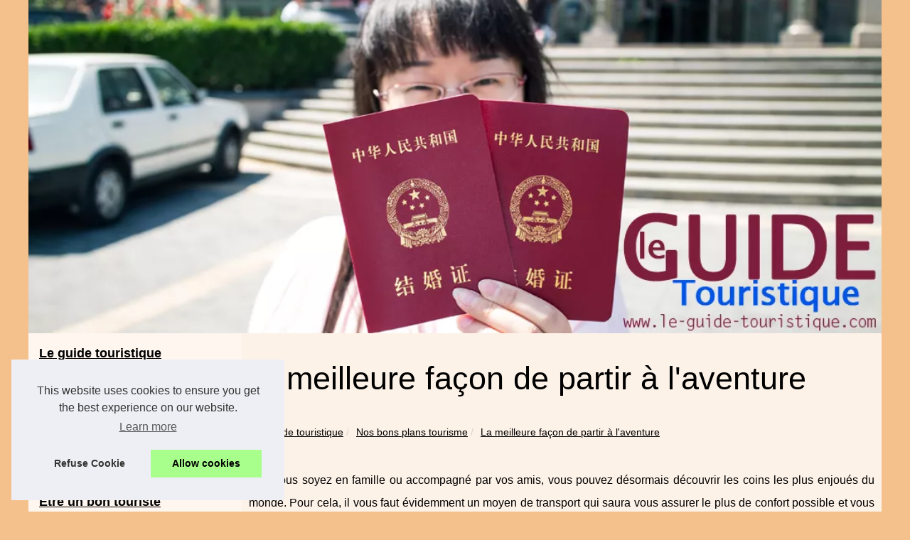

--- FILE ---
content_type: text/html; charset=UTF-8
request_url: http://www.le-guide-touristique.com/nos-bons-plans-tourisme/la-meilleure-facon-de-partir-a-l-aventure.html
body_size: 13926
content:
<!DOCTYPE html>
<html lang="fr">
	<head>
<meta charset="UTF-8">
	<meta name="viewport" content="width=device-width, initial-scale=1">
	<title>La meilleure façon de partir à l'aventure</title>
	<link rel="icon" href="/favicon.ico" sizes="any">
	<meta name="description" content="Que vous soyez en famille ou accompagné par vos amis, vous pouvez désormais découvrir les coins les plus enjoués du monde....">
	<link rel="canonical" href="http://www.le-guide-touristique.com/nos-bons-plans-tourisme/la-meilleure-facon-de-partir-a-l-aventure.html">
	<meta name="generator" content="Joomla! - Open Source Content Management" />
	<!--[if lt IE 9]><script src="/media/jui/js/html5.js?78da212ad84fa5fe1ce955b45323acc7"></script><![endif]-->
	<link rel="alternate" type="application/rss+xml" title="RSS Feed le-guide-touristique.com" href="http://www.le-guide-touristique.com/rss.xml">
	<style>
	/* Joomla Homepage 2022 */
	html, body, div, span, object, iframe,h1, h2, h3, h4, h5, h6, p, blockquote, pre, a, cite, code, em, img, strong, sub, sup, i, center, ol, ul, li, fieldset, form, label, legend, table, caption, tbody, tfoot, thead, tr, th, td, article, aside, canvas, details, embed, figure, figcaption, footer, header, hgroup, main, menu, nav, output, ruby, section, summary, time, mark, audio, video{margin: 0;padding: 0;border: 0;font-size: 100%;font: inherit;vertical-align: baseline;}
	body, article, aside, details, figure, footer, header, main, nav, section, time, paginate, blockquote {display: block; box-sizing: border-box;}
	body {margin:0px;display:flex;flex-direction:column;justify-content:center;line-height: 1; text-align:center;background:rgba(244,192,139,1);font-family: Verdana, sans-serif;color: rgba(0,0,0,1);}
	body:hover{background:rgba(244,192,139,1);}
	ol, ul {list-style: none;}
	blockquote, q {quotes: none;}
	blockquote:before, blockquote:after, q:before, q:after{content: '';content: none;}
	table {border-collapse: collapse;border-spacing: 0;}
	header, main, footer {display:block;margin:auto;width:100vw;}
	header img, header picture {display:block;margin:auto;width:1200px;max-width:100vw;height:auto;}
	a {color: rgba(0,0,0,1);}
	a:hover {color: rgba(32,33,32,1);text-decoration:none;}
	header {order:1;}
	main {order:2; display: flex;flex-direction:column;flex-wrap:wrap;justify-content:center;align-items: stretch;width:100vw;background:rgba(255,255,255,0.8);}
	main:hover {background:rgba(255,255,255,0.9);}
	aside {display:block;width:100%;height:auto;margin:10px auto;text-align:center;}
	main > section {width:95vw;}
	main > section > h1 {display:block;font-size:1.5em;padding:20px 10px;}
	main > section > nav > ol {font-size:0.9em;display:flex;flex-direction:column;flex-wrap:wrap;}
	main > section > nav > ol > li:first-child:before {content:"⌂";margin-right:5px;}
	main > section > nav > ol > li {display:inline-block;padding:5px;}
	main > section > nav > ol > li > a:hover {text-decoration:underline;}
	main > section > article {margin:10px auto;padding:10px;line-height:2em;text-align:justify;background:rgba(255,255,255,0);}
	main > section > article:hover {background:rgba(255,255,255,0);}
	main > section > article P {display:block;width:100%;margin:20px 0px;}
	main > section > article h2 {margin:10px 0px;font-weight:bold;font-size:1.2em;}
	main > section > article h3 {margin:10px 20px;font-weight:bold;font-size:1em;}
	main > section > article img {display:block;max-width:90%;margin:auto;}
	main > section > article a {text-decoration:underline;}
	main > section > article ul, main > section > article ol { list-style-type: disc; padding-left: 20px;}
	main > section > article ol {list-style-type: decimal; padding-left: 20px;}
	main > section > article em, main > section > article i {font-style: italic;}
	main > section > article strong, main > section > article b {font-weight: bold;}
	main > section > article u {text-decoration: underline;}
	main > section > article table {width: 100%;border-collapse: collapse;margin: 20px 0;box-shadow: 0 0 10px rgba(0, 0, 0, 0.1);}
	main > section > article table th, main > section > article table td {border: 1px solid;padding: 10px;text-align: left;}
	main > section > article table th {font-weight: bold;text-align: center;}
	main > section > article table tr:nth-child(even) {filter: brightness(0.97);}
	main > section > time {margin:5px 10px 10px 10px;font-style:italic;text-align:right;}
	main > section > paginate > ul {width:100%;font-size:0.9em;line-height:1.3em;display:flex;flex-direction:row;justify-content:space-between;}
	main > section > paginate > ul > li {max-width:40%;}
	main > section > paginate > ul > li:first-child a:before {display:block;margin:0 0 5px 0;content:"⇦";}
	main > section > paginate > ul > li:last-child a:before {display:block;margin:0 0 5px 0;content:"⇨";}
	main > section > paginate > ul > li > a {display:block;margin:auto;padding:15px;border:1px dashed rgba(255,255,255,0);}
	main > section > section > article {text-align:justify;margin:20px 10px;padding:20px 0px;line-height:1.8em;border-top:1px solid rgba(102,102,102,0.9);}
	main > section > section > article:first-child {border:0px;}
	main > section > section > article > h1 {text-align:left;font-weight:bold;margin-bottom:10px;font-size:1.2em;}
	main > section > section > article > h1:hover {margin-left:10px;}
	main > section > section > article > div {display:flex;flex-direction:row;justify-content:space-between;align-items:flex-start;}
	main > section > section > article > div, main > section > section > article > div > a, main > section > section > article > div > blockquote {display:block;}
	main > section > section > article > div > a > img {display:block;max-width:100%;margin:auto;height:auto;}
	main > section > section > article > div > blockquote > a {text-decoration:underline;}
	main > section > section > article > div > blockquote > a:hover {text-decoration:none;}
	main > section > section > h2 {font-weight:bold;margin:15px 0px;}
	main > section > section > ul {margin:30px 0px;}
	main > section > section > ul > li {display:block;font-size:0.9em;padding:5px 10px;margin:10px 0px;display:flex;flex-direction:row;justify-content:space-between;}
	main > section > section > ul > li > time {font-style:italic;width:120px;}
	main > section > section > ul > li > a {text-align:left;width:630px;}
	main > section > section > ul > li > a:hover {text-decoration:underline;}
	main > section > section > ul > li > hits {text-align:right;font-style:italic;width:120px;}
	main > nav {display:flex;flex-direction:column;width:100%;background:rgba(255,255,255,0.3);}
	main > nav:hover {background:rgba(255,255,255,0.3);}
	main > nav > div {display:block;margin:10px;}
	main > nav > div > a > h2 {display:block;margin:auto;font-size:1.1em;margin:0px 5px 0px 5px;padding:10px 0px;font-weight:bold;}
	main > nav > div > ol {margin-bottom:10px;padding:0px;}
	main > nav > div > ol > li {display:block;text-align:left;padding:5px;margin:0px 5px;}
	main > nav > div > ol > li > a {display:block;font-size:0.9em;padding:5px;margin:5px 20px 5px 0px;}
	footer {order:3;width:95vw;padding:10px 0px;font-size:0.8em;line-height:1.7em;}
	main > nav > div > ol {background:rgba(255,255,255,0);}
	main > nav > div > ol:hover {background:rgba(255,255,255,0.3);}
	body > footer {background:rgba(255,255,255,0.8);}
	body > footer:hover {background:rgba(255,255,255,0.9);}
	@media(min-width: 1200px){
		* {-moz-transition: all .3s ease-out;-o-transition: all .3s ease-out;transition: all .3s ease-out;}
		header, main, footer {max-width:1200px;}
		main {display:flex;flex-direction:row;}
		main > section {width:900px;max-width:90vw;}
		main > section > h1 {font-size:2.8em;line-height:1.5em;text-align:left;margin:30px 0px;padding:0px;}
		main > section > nav > ol {flex-direction:row;}
		main > section > nav > ol > li::after {content:" / ";color:rgba(200,200,200,0.7);}
		main > section > nav > ol > li:last-child:after {content:"";}
		main > section > article h2 {font-size:1.4em;}
		main > section > article h3 {font-size:1.1em;}
		main > section > section > article > div {position:relative;display:flex;flex-direction:row;flex-wrap: nowrap;align-items: flex-start;}
		main > section > section > article > div > a > img {margin-top:5px;}
		main > section > section > article:nth-child(even) > div {flex-direction:row-reverse;}
		main > section > section > article:nth-child(odd) > div > a {margin-right:20px;}
		main > section > section > article:nth-child(even) > div > a {margin-left:20px;}
		main > section > section > article > div > blockquote {min-width:50%;max-width:100%;}
		main > section > section > article > div > a {min-width:30%;margin:5px;}
		main > section > section > article > div > a > img {display:block;height:auto;}
		main > section > paginate > ul > li > a:hover {border:1px solid rgba(102,102,102,0.9);}
		main > nav {width:300px;max-width:90vw;}
		main > nav > div > a > h2 {text-align:left;}
		main > nav > div > ol > li > a:hover {margin:5px 0px 5px 20px;}
		footer {text-align:left;}
		footer a:hover {text-decoration:underline;}
	}
	@media(min-width: 1200px){ main > nav{order:1;} main > section{order:2;}}
</style>
	</head>
	<body class="site com_empty view-default layout-default task-display itemid-122 fluid">
<main>
<!-- Begin Content -->
<section>

	<h1 class="page-title">La meilleure façon de partir à l'aventure</h1>
	<nav>
	<ol>
		<li><a href="http://www.le-guide-touristique.com" title="Le guide touristique">Le guide touristique</a></li>
		<li><a href="http://www.le-guide-touristique.com/nos-bons-plans-tourisme/" title="Nos bons plans tourisme">Nos bons plans tourisme</a></li>
		<li><a href="http://www.le-guide-touristique.com/nos-bons-plans-tourisme/la-meilleure-facon-de-partir-a-l-aventure.html" title="La meilleure façon de partir à l'aventure">La meilleure façon de partir à l'aventure</a></li>
	</ol>
	</nav>
	<article lang="fr">
		<p dir="ltr">Que vous soyez en famille ou accompagn&eacute; par vos amis, vous pouvez d&eacute;sormais d&eacute;couvrir les coins les plus enjou&eacute;s du monde. Pour cela, il vous faut &eacute;videmment un moyen de transport qui saura vous assurer le plus de confort possible et vous mener tr&egrave;s loin. Les aventures en camping car connaissent de plus en plus d&rsquo;adeptes &agrave; travers le monde entier car renfermant de nombreux avantages. Si vous vous posez encore des question, c&rsquo;est peut &ecirc;tre le moment ou jamais de partir &agrave; l&rsquo;aventure &agrave; bords d&rsquo;un camping car.</p>
		
		<h2 dir="ltr">Id&eacute;al pour les baroudeurs</h2>
		
		<p dir="ltr">Le camping car se veut d&rsquo;&ecirc;tre un moyen de transport qui vous donnera une grande libert&eacute; pour aller &agrave; la rencontre des lieux les plus &eacute;nigmatique du pays. Vous ne serez gu&egrave;re entraver par des planification &agrave; l&rsquo;avance, &agrave; chercher un h&ocirc;tel, un restaurant, entre autres. En plus partir &agrave; l&rsquo;aventure avec un camping car vous couterait moins cher que si vous utilisiez d&rsquo;autres moyens. Optez pour la <a href="https://www.bonjourcaravaning.fr/offre-location/">location camping car</a> et goutez au plaisir du voyage.</p>
		
		<h2 dir="ltr">Le camping, une solution qui s&#39;adapte &agrave; tout le monde</h2>
		
		<p dir="ltr">Opter pour un camping car regorge de nombreux avantages. C&rsquo;est tout simplement le moyen id&eacute;al pour partir &agrave; l&rsquo;aventure seul, avec votre famille ou m&ecirc;me avec vos amis. Il est adapt&eacute; &agrave; tout le monde, et ce aussi aux enfants qu&rsquo;aux adultes. Ainsi vous pourrez profiter de la nature, des beaux paysages, des grandes cit&eacute;s ou vous pourrez vous stationner lors de vos diff&eacute;rents passages.</p>
		
		<h2 dir="ltr">Une diversit&eacute; de cars pour voyager</h2>
		
		<p dir="ltr">Profiter de la beaut&eacute; des grandes villes, devient d&rsquo;autant plus plaisant que vous le faite avec un moyen pratique et simple. En plus le camping car existe en divers mod&egrave;les avec chacun autant de fonctionnalit&eacute;s adapt&eacute;es pour faire le tour du pays. Qu&rsquo;ils s&rsquo;agissent de fourgon, de capucines, de profil&eacute;s ou d&rsquo;int&eacute;gr&eacute;s, vous pouvez trouver le mod&egrave;le ad&eacute;quat en fonction de votre budget.</p>
		
		<p style="text-align: center;"><img src="http://www.le-guide-touristique.com/img/location-camping-car.jpg" /></p>
	</article>
	<paginate>
		<ul><li><a href="http://www.le-guide-touristique.com/nos-bons-plans-tourisme/bon-plan-camping-en-bord-de-mer-au-sud-ouest-de-la-france.html" title="Bon plan Camping en bord de mer au Sud-Ouest de la France">Bon plan  Camping en bord de mer au Sud-Ouest de la France</a></li>
		<li><a href="http://www.le-guide-touristique.com/nos-bons-plans-tourisme/le-canyoning-et-la-decouverte-du-pays.html" title="Le canyoning et la découverte du pays">Le canyoning et la découverte du pays</a></li></ul>
	</paginate>
	<section>
		<h2>﻿Le guide touristique : les dernières actus.</h2>
	<ul>
		<li><time datetime="2025-07-10 05:31">10/7/2025</time><a href="http://www.le-guide-touristique.com/nos-bons-plans-tourisme/l-ete-canarien-soleil-plages-et-festivites-au-rendez-vous.html" title="L'été canarien : Soleil, plages et festivités au rendez-vous">L'été canarien : Soleil, plages et festivités au rendez-vous</a><Hits>592 hits</Hits></li>
		<li><time datetime="2024-12-05 11:54">05/12/2024</time><a href="http://www.le-guide-touristique.com/nos-bons-plans-tourisme/moto-en-algarve-off-road-avec-brooaap-aventurez-vous.html" title="Moto en algarve : off road avec brooaap, aventurez-vous !">Moto en algarve : off road avec brooaap, aventurez-vous !</a><Hits>1&nbsp;357 hits</Hits></li>
		<li><time datetime="2024-11-16 07:50">16/11/2024</time><a href="http://www.le-guide-touristique.com/nos-bons-plans-tourisme/spots-camping-insolite-Dordogne.html" title="Découvrez ces spots de camping insolites en dordogne">Découvrez ces spots de camping insolites en dordogne</a><Hits>1&nbsp;146 hits</Hits></li>
		<li><time datetime="2024-10-31 08:10">31/10/2024</time><a href="http://www.le-guide-touristique.com/nos-bons-plans-tourisme/Guide-camping-Hourtin-plage-Gironde.html" title="Guide ultime du camping à hourtin plage en gironde">Guide ultime du camping à hourtin plage en gironde</a><Hits>1&nbsp;281 hits</Hits></li>
		<li><time datetime="2024-10-16 07:40">16/10/2024</time><a href="http://www.le-guide-touristique.com/nos-bons-plans-tourisme/top-camping-3-etoiles-Montpellier.html" title="Top campings 3 étoiles proches de montpellier">Top campings 3 étoiles proches de montpellier</a><Hits>1&nbsp;338 hits</Hits></li>
		<li><time datetime="2024-09-26 12:20">26/9/2024</time><a href="http://www.le-guide-touristique.com/nos-bons-plans-tourisme/avis-camping-l-Oasis-du-Verdon.html" title="Avis détaillé sur le camping l'oasis du verdon">Avis détaillé sur le camping l'oasis du verdon</a><Hits>1&nbsp;196 hits</Hits></li>
		<li><time datetime="2024-09-15 05:42">15/9/2024</time><a href="http://www.le-guide-touristique.com/nos-bons-plans-tourisme/Gites-au-Pays-Basque-ideaux-pour-les-randonnees-sur-le-GR10.html" title="Gîtes au Pays Basque : idéaux pour les randonnées sur le GR10">Gîtes au Pays Basque : idéaux pour les randonnées sur le GR10</a><Hits>1&nbsp;254 hits</Hits></li>
		<li><time datetime="2024-06-03 01:07">03/6/2024</time><a href="http://www.le-guide-touristique.com/nos-bons-plans-tourisme/Votre-guide-ultime-pour-un-camping-familial-inoubliable-a-Argeles.html" title="Votre guide ultime pour un camping familial inoubliable à Argelès">Votre guide ultime pour un camping familial inoubliable à Argelès</a><Hits>1&nbsp;835 hits</Hits></li>
		<li><time datetime="2023-07-20 03:43">20/7/2023</time><a href="http://www.le-guide-touristique.com/nos-bons-plans-tourisme/Une-escapade-sur-l-eau-decouvrez-les-avantages-de-la-location-de-bateaux.html" title="Une escapade sur l'eau : découvrez les avantages de la location de bateaux">Une escapade sur l'eau : découvrez les avantages de la location de bateaux</a><Hits>2&nbsp;603 hits</Hits></li>
		<li><time datetime="2023-04-02 07:54">02/4/2023</time><a href="http://www.le-guide-touristique.com/nos-bons-plans-tourisme/week-end-inoubliable-savoie-amoureux.html" title="Un week-end inoubliable en Savoie pour les amoureux">Un week-end inoubliable en Savoie pour les amoureux</a><Hits>2&nbsp;541 hits</Hits></li>
	</ul>
	</section>
</section>
<nav class="subnav-wrapper">
<div>
	<a href="http://www.le-guide-touristique.com" title="Le guide touristique">
	<h2>Le guide touristique</h2>
	</a>
	<ol class="subnav">
	<li class="item-195"><a href="http://www.le-guide-touristique.com/sitemap_html.xml" title="Plan de nos publications">Plan de nos publications</a></li>
	</ol>
</div>

<div><ol>
	<li class="item-195"><a href="http://www.le-guide-touristique.com/sejour-camping-les-varennes-ars-re-choix.html" title="Pourquoi opter pour un séjour au camping les Varennes à Ars-en-Ré ?">Pourquoi opter pour un...</a></li>
	<li class="item-195"><a href="http://www.le-guide-touristique.com/bienvenue-sur-le-guide-touristique-com.html" title="Bienvenue sur le-guide-touristique.com">Bienvenue sur...</a></li>
	</ol>
	
	<a href="http://www.le-guide-touristique.com/etre-un-bon-touriste/" title="Etre un bon touriste">
	<h2>Etre un bon touriste</h2>
	</a>
	<ol class="subnav">
	<li class="item-195"><a href="http://www.le-guide-touristique.com/etre-un-bon-touriste/difference-bivouac-et-camping.html" title="Bivouac ou camping : quelles différences?">Bivouac ou camping : quelles...</a></li>
	<li class="item-195"><a href="http://www.le-guide-touristique.com/etre-un-bon-touriste/vacances-haut-de-gamme-decouvrez-les-charmes-d-un-mobil-home-avec-spa-privatif-de-luxe.html" title="Vacances Haut de Gamme : Découvrez les Charmes d'un Mobil-Home avec Spa Privatif de Luxe">Vacances Haut de Gamme :...</a></li>
	<li class="item-195"><a href="http://www.le-guide-touristique.com/etre-un-bon-touriste/Quelle-est-la-taille-d-un-abri-de-jardin-metallique-typique.html" title="Quelle est la taille d'un abri de jardin métallique typique ?">Quelle est la taille d'un...</a></li>
	<li class="item-195"><a href="http://www.le-guide-touristique.com/etre-un-bon-touriste/trouver-un-logement-pour-un-sejour-dans-le-pays-basque.html" title="Trouver un logement pour un séjour dans le Pays basque !">Trouver un logement pour un...</a></li>
	<li class="item-195"><a href="http://www.le-guide-touristique.com/etre-un-bon-touriste/le-guide-touristique-pour-le-quebec.html" title="Le guide touristique pour le Québec">Le guide touristique pour le...</a></li>
	</ol>
	
	<a href="http://www.le-guide-touristique.com/nos-bons-plans-tourisme/" title="Nos bons plans tourisme">
	<h2>Nos bons plans tourisme</h2>
	</a>
	<ol class="subnav">
	<li class="item-195"><a href="http://www.le-guide-touristique.com/nos-bons-plans-tourisme/l-ete-canarien-soleil-plages-et-festivites-au-rendez-vous.html" title="L'été canarien : Soleil, plages et festivités au rendez-vous">L'été canarien : Soleil,...</a></li>
	<li class="item-195"><a href="http://www.le-guide-touristique.com/nos-bons-plans-tourisme/moto-en-algarve-off-road-avec-brooaap-aventurez-vous.html" title="Moto en algarve : off road avec brooaap, aventurez-vous !">Moto en algarve : off road...</a></li>
	<li class="item-195"><a href="http://www.le-guide-touristique.com/nos-bons-plans-tourisme/spots-camping-insolite-Dordogne.html" title="Découvrez ces spots de camping insolites en dordogne">Découvrez ces spots de...</a></li>
	<li class="item-195"><a href="http://www.le-guide-touristique.com/nos-bons-plans-tourisme/Guide-camping-Hourtin-plage-Gironde.html" title="Guide ultime du camping à hourtin plage en gironde">Guide ultime du camping à...</a></li>
	<li class="item-195"><a href="http://www.le-guide-touristique.com/nos-bons-plans-tourisme/top-camping-3-etoiles-Montpellier.html" title="Top campings 3 étoiles proches de montpellier">Top campings 3 étoiles...</a></li>
	</ol>
</div>
</nav>
<!-- End Content -->
</main>
<!-- Header -->
<header class="header">
	<a href="/" title="Le guide touristique">
	<picture>
		<source srcset="/header.webp?v=1676901278" type="image/webp" >
		<img src="/header.jpg" alt="Le guide touristique" title="Le guide touristique" width="1024" height="400" loading="lazy" />
	</picture>
	</a>
</header>
<footer class="footer center">
	<!-- Footer -->
	© 2026 <a href="http://www.le-guide-touristique.com" title="le-guide-touristique.com">Le-guide-touristique.com</a>
	| <a href="http://www.le-guide-touristique.com/sitemap_html.xml" title="Plan de nos publications - le-guide-touristique.com">Plan de nos publications</a>
	| <a href="http://www.le-guide-touristique.com/CookiesPolicy" title="Cookies Policy" rel="nofollow">Cookies Policy</a>
	| <a href="http://www.le-guide-touristique.com/rss.xml" title="RSS Feed - le-guide-touristique.com">RSS</a>
</footer>
<script defer src="https://code.jquery.com/jquery-3.6.1.slim.min.js" integrity="sha256-w8CvhFs7iHNVUtnSP0YKEg00p9Ih13rlL9zGqvLdePA=" crossorigin="anonymous"></script><noscript>Activate Javascript</noscript>
<style>.cc-window{opacity:1;-webkit-transition:opacity 1s ease;transition:opacity 1s ease}.cc-window.cc-invisible{opacity:0}.cc-animate.cc-revoke{-webkit-transition:transform 1s ease;-webkit-transition:-webkit-transform 1s ease;transition:-webkit-transform 1s ease;transition:transform 1s ease;transition:transform 1s ease,-webkit-transform 1s ease}.cc-animate.cc-revoke.cc-top{-webkit-transform:translateY(-2em);transform:translateY(-2em)}.cc-animate.cc-revoke.cc-bottom{-webkit-transform:translateY(2em);transform:translateY(2em)}.cc-animate.cc-revoke.cc-active.cc-top{-webkit-transform:translateY(0);transform:translateY(0)}.cc-animate.cc-revoke.cc-active.cc-bottom{-webkit-transform:translateY(0);transform:translateY(0)}.cc-revoke:hover{-webkit-transform:translateY(0);transform:translateY(0)}.cc-grower{max-height:0;overflow:hidden;-webkit-transition:max-height 1s;transition:max-height 1s}
.cc-revoke,.cc-window{position:fixed;overflow:hidden;-webkit-box-sizing:border-box;box-sizing:border-box;font-family:Helvetica,Calibri,Arial,sans-serif;font-size:16px;line-height:1.5em;display:-webkit-box;display:-ms-flexbox;display:flex;-ms-flex-wrap:nowrap;flex-wrap:nowrap;z-index:9999}.cc-window.cc-static{position:static}.cc-window.cc-floating{padding:2em;max-width:24em;-webkit-box-orient:vertical;-webkit-box-direction:normal;-ms-flex-direction:column;flex-direction:column}.cc-window.cc-banner{padding:1em 1.8em;width:100%;-webkit-box-orient:horizontal;-webkit-box-direction:normal;-ms-flex-direction:row;flex-direction:row}.cc-revoke{padding:.5em}.cc-revoke:hover{text-decoration:underline}.cc-header{font-size:18px;font-weight:700}.cc-btn,.cc-close,.cc-link,.cc-revoke{cursor:pointer}.cc-link{opacity:.8;display:inline-block;padding:.2em;text-decoration:underline}.cc-link:hover{opacity:1}.cc-link:active,.cc-link:visited{color:initial}.cc-btn{display:block;padding:.4em .8em;font-size:.9em;font-weight:700;border-width:2px;border-style:solid;text-align:center;white-space:nowrap}.cc-highlight .cc-btn:first-child{background-color:transparent;border-color:transparent}.cc-highlight .cc-btn:first-child:focus,.cc-highlight .cc-btn:first-child:hover{background-color:transparent;text-decoration:underline}.cc-close{display:block;position:absolute;top:.5em;right:.5em;font-size:1.6em;opacity:.9;line-height:.75}.cc-close:focus,.cc-close:hover{opacity:1}
.cc-revoke.cc-top{top:0;left:3em;border-bottom-left-radius:.5em;border-bottom-right-radius:.5em}.cc-revoke.cc-bottom{bottom:0;left:3em;border-top-left-radius:.5em;border-top-right-radius:.5em}.cc-revoke.cc-left{left:3em;right:unset}.cc-revoke.cc-right{right:3em;left:unset}.cc-top{top:1em}.cc-left{left:1em}.cc-right{right:1em}.cc-bottom{bottom:1em}.cc-floating>.cc-link{margin-bottom:1em}.cc-floating .cc-message{display:block;margin-bottom:1em}.cc-window.cc-floating .cc-compliance{-webkit-box-flex:1;-ms-flex:1 0 auto;flex:1 0 auto}.cc-window.cc-banner{-webkit-box-align:center;-ms-flex-align:center;align-items:center}.cc-banner.cc-top{left:0;right:0;top:0}.cc-banner.cc-bottom{left:0;right:0;bottom:0}.cc-banner .cc-message{display:block;-webkit-box-flex:1;-ms-flex:1 1 auto;flex:1 1 auto;max-width:100%;margin-right:1em}.cc-compliance{display:-webkit-box;display:-ms-flexbox;display:flex;-webkit-box-align:center;-ms-flex-align:center;align-items:center;-ms-flex-line-pack:justify;align-content:space-between}.cc-floating .cc-compliance>.cc-btn{-webkit-box-flex:1;-ms-flex:1;flex:1}.cc-btn+.cc-btn{margin-left:.5em}
@media print{.cc-revoke,.cc-window{display:none}}@media screen and (max-width:900px){.cc-btn{white-space:normal}}@media screen and (max-width:414px) and (orientation:portrait),screen and (max-width:736px) and (orientation:landscape){.cc-window.cc-top{top:0}.cc-window.cc-bottom{bottom:0}.cc-window.cc-banner,.cc-window.cc-floating,.cc-window.cc-left,.cc-window.cc-right{left:0;right:0}.cc-window.cc-banner{-webkit-box-orient:vertical;-webkit-box-direction:normal;-ms-flex-direction:column;flex-direction:column}.cc-window.cc-banner .cc-compliance{-webkit-box-flex:1;-ms-flex:1 1 auto;flex:1 1 auto}.cc-window.cc-floating{max-width:none}.cc-window .cc-message{margin-bottom:1em}.cc-window.cc-banner{-webkit-box-align:unset;-ms-flex-align:unset;align-items:unset}.cc-window.cc-banner .cc-message{margin-right:0}}
.cc-floating.cc-theme-classic{padding:1.2em;border-radius:5px}.cc-floating.cc-type-info.cc-theme-classic .cc-compliance{text-align:center;display:inline;-webkit-box-flex:0;-ms-flex:none;flex:none}.cc-theme-classic .cc-btn{border-radius:5px}.cc-theme-classic .cc-btn:last-child{min-width:140px}.cc-floating.cc-type-info.cc-theme-classic .cc-btn{display:inline-block}
.cc-theme-edgeless.cc-window{padding:0}.cc-floating.cc-theme-edgeless .cc-message{margin:2em;margin-bottom:1.5em}.cc-banner.cc-theme-edgeless .cc-btn{margin:0;padding:.8em 1.8em;height:100%}.cc-banner.cc-theme-edgeless .cc-message{margin-left:1em}.cc-floating.cc-theme-edgeless .cc-btn+.cc-btn{margin-left:0}</style>
<script>!function(e){if(!e.hasInitialised){var t={escapeRegExp:function(e){return e.replace(/[\-\[\]\/\{\}\(\)\*\+\?\.\\\^\$\|]/g,"\\$&")},hasClass:function(e,t){var i=" ";return 1===e.nodeType&&(i+e.className+i).replace(/[\n\t]/g,i).indexOf(i+t+i)>=0},addClass:function(e,t){e.className+=" "+t},removeClass:function(e,t){var i=new RegExp("\\b"+this.escapeRegExp(t)+"\\b");e.className=e.className.replace(i,"")},interpolateString:function(e,t){return e.replace(/{{([a-z][a-z0-9\-_]*)}}/gi,function(e){return t(arguments[1])||""})},getCookie:function(e){var t=("; "+document.cookie).split("; "+e+"=");return t.length<2?void 0:t.pop().split(";").shift()},setCookie:function(e,t,i,n,o,s){var r=new Date;r.setHours(r.getHours()+24*(i||365));var a=[e+"="+t,"expires="+r.toUTCString(),"path="+(o||"/")];n&&a.push("domain="+n),s&&a.push("secure"),document.cookie=a.join(";")},deepExtend:function(e,t){for(var i in t)t.hasOwnProperty(i)&&(i in e&&this.isPlainObject(e[i])&&this.isPlainObject(t[i])?this.deepExtend(e[i],t[i]):e[i]=t[i]);return e},throttle:function(e,t){var i=!1;return function(){i||(e.apply(this,arguments),i=!0,setTimeout(function(){i=!1},t))}},hash:function(e){var t,i,n=0;if(0===e.length)return n;for(t=0,i=e.length;t<i;++t)n=(n<<5)-n+e.charCodeAt(t),n|=0;return n},normaliseHex:function(e){return"#"==e[0]&&(e=e.substr(1)),3==e.length&&(e=e[0]+e[0]+e[1]+e[1]+e[2]+e[2]),e},getContrast:function(e){return e=this.normaliseHex(e),(299*parseInt(e.substr(0,2),16)+587*parseInt(e.substr(2,2),16)+114*parseInt(e.substr(4,2),16))/1e3>=128?"#000":"#fff"},getLuminance:function(e){var t=parseInt(this.normaliseHex(e),16),i=38+(t>>16),n=38+(t>>8&255),o=38+(255&t);return"#"+(16777216+65536*(i<255?i<1?0:i:255)+256*(n<255?n<1?0:n:255)+(o<255?o<1?0:o:255)).toString(16).slice(1)},isMobile:function(){return/Android|webOS|iPhone|iPad|iPod|BlackBerry|IEMobile|Opera Mini/i.test(navigator.userAgent)},isPlainObject:function(e){return"object"==typeof e&&null!==e&&e.constructor==Object},traverseDOMPath:function(e,i){return e&&e.parentNode?t.hasClass(e,i)?e:this.traverseDOMPath(e.parentNode,i):null}};e.status={deny:"deny",allow:"allow",dismiss:"dismiss"},e.transitionEnd=function(){var e=document.createElement("div"),t={t:"transitionend",OT:"oTransitionEnd",msT:"MSTransitionEnd",MozT:"transitionend",WebkitT:"webkitTransitionEnd"};for(var i in t)if(t.hasOwnProperty(i)&&void 0!==e.style[i+"ransition"])return t[i];return""}(),e.hasTransition=!!e.transitionEnd;var i=Object.keys(e.status).map(t.escapeRegExp);e.customStyles={},e.Popup=function(){var n={enabled:!0,container:null,cookie:{name:"cookieconsent_status",path:"/",domain:"",expiryDays:365,secure:!1},onPopupOpen:function(){},onPopupClose:function(){},onInitialise:function(e){},onStatusChange:function(e,t){},onRevokeChoice:function(){},onNoCookieLaw:function(e,t){},content:{header:"Cookies used on the website!",message:"This website uses cookies to ensure you get the best experience on our website.",dismiss:"Got it!",allow:"Allow cookies",deny:"Decline",link:"Learn more",href:"https://www.cookiesandyou.com",close:"&#x274c;",target:"_blank",policy:"Cookie Policy"},elements:{header:'<span class="cc-header">{{header}}</span>&nbsp;',message:'<span id="cookieconsent:desc" class="cc-message">{{message}}</span>',messagelink:'<span id="cookieconsent:desc" class="cc-message">{{message}} <a aria-label="learn more about cookies" role=button tabindex="0" class="cc-link" href="{{href}}" rel="noopener noreferrer nofollow" target="{{target}}">{{link}}</a></span>',dismiss:'<a aria-label="dismiss cookie message" role=button tabindex="0" class="cc-btn cc-dismiss">{{dismiss}}</a>',allow:'<a aria-label="allow cookies" role=button tabindex="0"  class="cc-btn cc-allow">{{allow}}</a>',deny:'<a aria-label="deny cookies" role=button tabindex="0" class="cc-btn cc-deny">{{deny}}</a>',link:'<a aria-label="learn more about cookies" role=button tabindex="0" class="cc-link" href="{{href}}" rel="noopener noreferrer nofollow" target="{{target}}">{{link}}</a>',close:'<span aria-label="dismiss cookie message" role=button tabindex="0" class="cc-close">{{close}}</span>'},window:'<div role="dialog" aria-live="polite" aria-label="cookieconsent" aria-describedby="cookieconsent:desc" class="cc-window {{classes}}">\x3c!--googleoff: all--\x3e{{children}}\x3c!--googleon: all--\x3e</div>',revokeBtn:'<div class="cc-revoke {{classes}}">{{policy}}</div>',compliance:{info:'<div class="cc-compliance">{{dismiss}}</div>',"opt-in":'<div class="cc-compliance cc-highlight">{{deny}}{{allow}}</div>',"opt-out":'<div class="cc-compliance cc-highlight">{{deny}}{{allow}}</div>'},type:"info",layouts:{basic:"{{messagelink}}{{compliance}}","basic-close":"{{messagelink}}{{compliance}}{{close}}","basic-header":"{{header}}{{message}}{{link}}{{compliance}}"},layout:"basic",position:"bottom",theme:"block",static:!1,palette:null,revokable:!1,animateRevokable:!0,showLink:!0,dismissOnScroll:!1,dismissOnTimeout:!1,dismissOnWindowClick:!1,ignoreClicksFrom:["cc-revoke","cc-btn"],autoOpen:!0,autoAttach:!0,whitelistPage:[],blacklistPage:[],overrideHTML:null};function o(){this.initialise.apply(this,arguments)}function s(e){this.openingTimeout=null,t.removeClass(e,"cc-invisible")}function r(t){t.style.display="none",t.removeEventListener(e.transitionEnd,this.afterTransition),this.afterTransition=null}function a(){var e=this.options.position.split("-"),t=[];return e.forEach(function(e){t.push("cc-"+e)}),t}function c(n){var o=this.options,s=document.createElement("div"),r=o.container&&1===o.container.nodeType?o.container:document.body;s.innerHTML=n;var a=s.children[0];return a.style.display="none",t.hasClass(a,"cc-window")&&e.hasTransition&&t.addClass(a,"cc-invisible"),this.onButtonClick=function(n){var o=t.traverseDOMPath(n.target,"cc-btn")||n.target;if(t.hasClass(o,"cc-btn")){var s=o.className.match(new RegExp("\\bcc-("+i.join("|")+")\\b")),r=s&&s[1]||!1;r&&(this.setStatus(r),this.close(!0))}t.hasClass(o,"cc-close")&&(this.setStatus(e.status.dismiss),this.close(!0));t.hasClass(o,"cc-revoke")&&this.revokeChoice()}.bind(this),a.addEventListener("click",this.onButtonClick),o.autoAttach&&(r.firstChild?r.insertBefore(a,r.firstChild):r.appendChild(a)),a}function l(e){return"000000"==(e=t.normaliseHex(e))?"#222":t.getLuminance(e)}function u(e,t){for(var i=0,n=e.length;i<n;++i){var o=e[i];if(o instanceof RegExp&&o.test(t)||"string"==typeof o&&o.length&&o===t)return!0}return!1}return o.prototype.initialise=function(i){this.options&&this.destroy(),t.deepExtend(this.options={},n),t.isPlainObject(i)&&t.deepExtend(this.options,i),function(){var t=this.options.onInitialise.bind(this);if(!window.navigator.cookieEnabled)return t(e.status.deny),!0;if(window.CookiesOK||window.navigator.CookiesOK)return t(e.status.allow),!0;var i=Object.keys(e.status),n=this.getStatus(),o=i.indexOf(n)>=0;o&&t(n);return o}.call(this)&&(this.options.enabled=!1),u(this.options.blacklistPage,location.pathname)&&(this.options.enabled=!1),u(this.options.whitelistPage,location.pathname)&&(this.options.enabled=!0);var o=this.options.window.replace("{{classes}}",function(){var i=this.options,n="top"==i.position||"bottom"==i.position?"banner":"floating";t.isMobile()&&(n="floating");var o=["cc-"+n,"cc-type-"+i.type,"cc-theme-"+i.theme];i.static&&o.push("cc-static");o.push.apply(o,a.call(this));(function(i){var n=t.hash(JSON.stringify(i)),o="cc-color-override-"+n,s=t.isPlainObject(i);this.customStyleSelector=s?o:null,s&&function(i,n,o){if(e.customStyles[i])return void++e.customStyles[i].references;var s={},r=n.popup,a=n.button,c=n.highlight;r&&(r.text=r.text?r.text:t.getContrast(r.background),r.link=r.link?r.link:r.text,s[o+".cc-window"]=["color: "+r.text,"background-color: "+r.background],s[o+".cc-revoke"]=["color: "+r.text,"background-color: "+r.background],s[o+" .cc-link,"+o+" .cc-link:active,"+o+" .cc-link:visited"]=["color: "+r.link],a&&(a.text=a.text?a.text:t.getContrast(a.background),a.border=a.border?a.border:"transparent",s[o+" .cc-btn"]=["color: "+a.text,"border-color: "+a.border,"background-color: "+a.background],a.padding&&s[o+" .cc-btn"].push("padding: "+a.padding),"transparent"!=a.background&&(s[o+" .cc-btn:hover, "+o+" .cc-btn:focus"]=["background-color: "+(a.hover||l(a.background))]),c?(c.text=c.text?c.text:t.getContrast(c.background),c.border=c.border?c.border:"transparent",s[o+" .cc-highlight .cc-btn:first-child"]=["color: "+c.text,"border-color: "+c.border,"background-color: "+c.background]):s[o+" .cc-highlight .cc-btn:first-child"]=["color: "+r.text]));var u=document.createElement("style");document.head.appendChild(u),e.customStyles[i]={references:1,element:u.sheet};var h=-1;for(var p in s)s.hasOwnProperty(p)&&u.sheet.insertRule(p+"{"+s[p].join(";")+"}",++h)}(n,i,"."+o);return s}).call(this,this.options.palette);this.customStyleSelector&&o.push(this.customStyleSelector);return o}.call(this).join(" ")).replace("{{children}}",function(){var e={},i=this.options;i.showLink||(i.elements.link="",i.elements.messagelink=i.elements.message);Object.keys(i.elements).forEach(function(n){e[n]=t.interpolateString(i.elements[n],function(e){var t=i.content[e];return e&&"string"==typeof t&&t.length?t:""})});var n=i.compliance[i.type];n||(n=i.compliance.info);e.compliance=t.interpolateString(n,function(t){return e[t]});var o=i.layouts[i.layout];o||(o=i.layouts.basic);return t.interpolateString(o,function(t){return e[t]})}.call(this)),s=this.options.overrideHTML;if("string"==typeof s&&s.length&&(o=s),this.options.static){var r=c.call(this,'<div class="cc-grower">'+o+"</div>");r.style.display="",this.element=r.firstChild,this.element.style.display="none",t.addClass(this.element,"cc-invisible")}else this.element=c.call(this,o);(function(){var i=this.setStatus.bind(this),n=this.close.bind(this),o=this.options.dismissOnTimeout;"number"==typeof o&&o>=0&&(this.dismissTimeout=window.setTimeout(function(){i(e.status.dismiss),n(!0)},Math.floor(o)));var s=this.options.dismissOnScroll;if("number"==typeof s&&s>=0){var r=function(t){window.pageYOffset>Math.floor(s)&&(i(e.status.dismiss),n(!0),window.removeEventListener("scroll",r),this.onWindowScroll=null)};this.options.enabled&&(this.onWindowScroll=r,window.addEventListener("scroll",r))}var a=this.options.dismissOnWindowClick,c=this.options.ignoreClicksFrom;if(a){var l=function(o){for(var s=!1,r=o.path.length,a=c.length,u=0;u<r;u++)if(!s)for(var h=0;h<a;h++)s||(s=t.hasClass(o.path[u],c[h]));s||(i(e.status.dismiss),n(!0),window.removeEventListener("click",l),window.removeEventListener("touchend",l),this.onWindowClick=null)}.bind(this);this.options.enabled&&(this.onWindowClick=l,window.addEventListener("click",l),window.addEventListener("touchend",l))}}).call(this),function(){"info"!=this.options.type&&(this.options.revokable=!0);t.isMobile()&&(this.options.animateRevokable=!1);if(this.options.revokable){var e=a.call(this);this.options.animateRevokable&&e.push("cc-animate"),this.customStyleSelector&&e.push(this.customStyleSelector);var i=this.options.revokeBtn.replace("{{classes}}",e.join(" ")).replace("{{policy}}",this.options.content.policy);this.revokeBtn=c.call(this,i);var n=this.revokeBtn;if(this.options.animateRevokable){var o=t.throttle(function(e){var i=!1,o=window.innerHeight-20;t.hasClass(n,"cc-top")&&e.clientY<20&&(i=!0),t.hasClass(n,"cc-bottom")&&e.clientY>o&&(i=!0),i?t.hasClass(n,"cc-active")||t.addClass(n,"cc-active"):t.hasClass(n,"cc-active")&&t.removeClass(n,"cc-active")},200);this.onMouseMove=o,window.addEventListener("mousemove",o)}}}.call(this),this.options.autoOpen&&this.autoOpen()},o.prototype.destroy=function(){this.onButtonClick&&this.element&&(this.element.removeEventListener("click",this.onButtonClick),this.onButtonClick=null),this.dismissTimeout&&(clearTimeout(this.dismissTimeout),this.dismissTimeout=null),this.onWindowScroll&&(window.removeEventListener("scroll",this.onWindowScroll),this.onWindowScroll=null),this.onWindowClick&&(window.removeEventListener("click",this.onWindowClick),this.onWindowClick=null),this.onMouseMove&&(window.removeEventListener("mousemove",this.onMouseMove),this.onMouseMove=null),this.element&&this.element.parentNode&&this.element.parentNode.removeChild(this.element),this.element=null,this.revokeBtn&&this.revokeBtn.parentNode&&this.revokeBtn.parentNode.removeChild(this.revokeBtn),this.revokeBtn=null,function(i){if(t.isPlainObject(i)){var n=t.hash(JSON.stringify(i)),o=e.customStyles[n];if(o&&!--o.references){var s=o.element.ownerNode;s&&s.parentNode&&s.parentNode.removeChild(s),e.customStyles[n]=null}}}(this.options.palette),this.options=null},o.prototype.open=function(t){if(this.element)return this.isOpen()||(e.hasTransition?this.fadeIn():this.element.style.display="",this.options.revokable&&this.toggleRevokeButton(),this.options.onPopupOpen.call(this)),this},o.prototype.close=function(t){if(this.element)return this.isOpen()&&(e.hasTransition?this.fadeOut():this.element.style.display="none",t&&this.options.revokable&&this.toggleRevokeButton(!0),this.options.onPopupClose.call(this)),this},o.prototype.fadeIn=function(){var i=this.element;if(e.hasTransition&&i&&(this.afterTransition&&r.call(this,i),t.hasClass(i,"cc-invisible"))){if(i.style.display="",this.options.static){var n=this.element.clientHeight;this.element.parentNode.style.maxHeight=n+"px"}this.openingTimeout=setTimeout(s.bind(this,i),20)}},o.prototype.fadeOut=function(){var i=this.element;e.hasTransition&&i&&(this.openingTimeout&&(clearTimeout(this.openingTimeout),s.bind(this,i)),t.hasClass(i,"cc-invisible")||(this.options.static&&(this.element.parentNode.style.maxHeight=""),this.afterTransition=r.bind(this,i),i.addEventListener(e.transitionEnd,this.afterTransition),t.addClass(i,"cc-invisible")))},o.prototype.isOpen=function(){return this.element&&""==this.element.style.display&&(!e.hasTransition||!t.hasClass(this.element,"cc-invisible"))},o.prototype.toggleRevokeButton=function(e){this.revokeBtn&&(this.revokeBtn.style.display=e?"":"none")},o.prototype.revokeChoice=function(e){this.options.enabled=!0,this.clearStatus(),this.options.onRevokeChoice.call(this),e||this.autoOpen()},o.prototype.hasAnswered=function(t){return Object.keys(e.status).indexOf(this.getStatus())>=0},o.prototype.hasConsented=function(t){var i=this.getStatus();return i==e.status.allow||i==e.status.dismiss},o.prototype.autoOpen=function(e){!this.hasAnswered()&&this.options.enabled?this.open():this.hasAnswered()&&this.options.revokable&&this.toggleRevokeButton(!0)},o.prototype.setStatus=function(i){var n=this.options.cookie,o=t.getCookie(n.name),s=Object.keys(e.status).indexOf(o)>=0;Object.keys(e.status).indexOf(i)>=0?(t.setCookie(n.name,i,n.expiryDays,n.domain,n.path,n.secure),this.options.onStatusChange.call(this,i,s)):this.clearStatus()},o.prototype.getStatus=function(){return t.getCookie(this.options.cookie.name)},o.prototype.clearStatus=function(){var e=this.options.cookie;t.setCookie(e.name,"",-1,e.domain,e.path)},o}(),e.Location=function(){var e={timeout:5e3,services:["ipinfo"],serviceDefinitions:{ipinfo:function(){return{url:"//ipinfo.io",headers:["Accept: application/json"],callback:function(e,t){try{var i=JSON.parse(t);return i.error?s(i):{code:i.country}}catch(e){return s({error:"Invalid response ("+e+")"})}}}},ipinfodb:function(e){return{url:"//api.ipinfodb.com/v3/ip-country/?key={api_key}&format=json&callback={callback}",isScript:!0,callback:function(e,t){try{var i=JSON.parse(t);return"ERROR"==i.statusCode?s({error:i.statusMessage}):{code:i.countryCode}}catch(e){return s({error:"Invalid response ("+e+")"})}}}},maxmind:function(){return{url:"//js.maxmind.com/js/apis/geoip2/v2.1/geoip2.js",isScript:!0,callback:function(e){window.geoip2?geoip2.country(function(t){try{e({code:t.country.iso_code})}catch(t){e(s(t))}},function(t){e(s(t))}):e(new Error("Unexpected response format. The downloaded script should have exported `geoip2` to the global scope"))}}}}};function i(i){t.deepExtend(this.options={},e),t.isPlainObject(i)&&t.deepExtend(this.options,i),this.currentServiceIndex=-1}function n(e,t,i){var n,o=document.createElement("script");o.type="text/"+(e.type||"javascript"),o.src=e.src||e,o.async=!1,o.onreadystatechange=o.onload=function(){var e=o.readyState;clearTimeout(n),t.done||e&&!/loaded|complete/.test(e)||(t.done=!0,t(),o.onreadystatechange=o.onload=null)},document.body.appendChild(o),n=setTimeout(function(){t.done=!0,t(),o.onreadystatechange=o.onload=null},i)}function o(e,t,i,n,o){var s=new(window.XMLHttpRequest||window.ActiveXObject)("MSXML2.XMLHTTP.3.0");if(s.open(n?"POST":"GET",e,1),s.setRequestHeader("Content-type","application/x-www-form-urlencoded"),Array.isArray(o))for(var r=0,a=o.length;r<a;++r){var c=o[r].split(":",2);s.setRequestHeader(c[0].replace(/^\s+|\s+$/g,""),c[1].replace(/^\s+|\s+$/g,""))}"function"==typeof t&&(s.onreadystatechange=function(){s.readyState>3&&t(s)}),s.send(n)}function s(e){return new Error("Error ["+(e.code||"UNKNOWN")+"]: "+e.error)}return i.prototype.getNextService=function(){var e;do{e=this.getServiceByIdx(++this.currentServiceIndex)}while(this.currentServiceIndex<this.options.services.length&&!e);return e},i.prototype.getServiceByIdx=function(e){var i=this.options.services[e];if("function"==typeof i){var n=i();return n.name&&t.deepExtend(n,this.options.serviceDefinitions[n.name](n)),n}return"string"==typeof i?this.options.serviceDefinitions[i]():t.isPlainObject(i)?this.options.serviceDefinitions[i.name](i):null},i.prototype.locate=function(e,t){var i=this.getNextService();i?(this.callbackComplete=e,this.callbackError=t,this.runService(i,this.runNextServiceOnError.bind(this))):t(new Error("No services to run"))},i.prototype.setupUrl=function(e){var t=this.getCurrentServiceOpts();return e.url.replace(/\{(.*?)\}/g,function(i,n){if("callback"===n){var o="callback"+Date.now();return window[o]=function(t){e.__JSONP_DATA=JSON.stringify(t)},o}if(n in t.interpolateUrl)return t.interpolateUrl[n]})},i.prototype.runService=function(e,t){var i=this;e&&e.url&&e.callback&&(e.isScript?n:o)(this.setupUrl(e),function(n){var o=n?n.responseText:"";e.__JSONP_DATA&&(o=e.__JSONP_DATA,delete e.__JSONP_DATA),i.runServiceCallback.call(i,t,e,o)},this.options.timeout,e.data,e.headers)},i.prototype.runServiceCallback=function(e,t,i){var n=this,o=t.callback(function(t){o||n.onServiceResult.call(n,e,t)},i);o&&this.onServiceResult.call(this,e,o)},i.prototype.onServiceResult=function(e,t){t instanceof Error||t&&t.error?e.call(this,t,null):e.call(this,null,t)},i.prototype.runNextServiceOnError=function(e,t){if(e){this.logError(e);var i=this.getNextService();i?this.runService(i,this.runNextServiceOnError.bind(this)):this.completeService.call(this,this.callbackError,new Error("All services failed"))}else this.completeService.call(this,this.callbackComplete,t)},i.prototype.getCurrentServiceOpts=function(){var e=this.options.services[this.currentServiceIndex];return"string"==typeof e?{name:e}:"function"==typeof e?e():t.isPlainObject(e)?e:{}},i.prototype.completeService=function(e,t){this.currentServiceIndex=-1,e&&e(t)},i.prototype.logError=function(e){var t=this.currentServiceIndex,i=this.getServiceByIdx(t);console.warn("The service["+t+"] ("+i.url+") responded with the following error",e)},i}(),e.Law=function(){var e={regionalLaw:!0,hasLaw:["AT","BE","BG","HR","CZ","CY","DK","EE","FI","FR","DE","EL","HU","IE","IT","LV","LT","LU","MT","NL","PL","PT","SK","ES","SE","GB","UK","GR","EU"],revokable:["HR","CY","DK","EE","FR","DE","LV","LT","NL","PT","ES"],explicitAction:["HR","IT","ES"]};function i(e){this.initialise.apply(this,arguments)}return i.prototype.initialise=function(i){t.deepExtend(this.options={},e),t.isPlainObject(i)&&t.deepExtend(this.options,i)},i.prototype.get=function(e){var t=this.options;return{hasLaw:t.hasLaw.indexOf(e)>=0,revokable:t.revokable.indexOf(e)>=0,explicitAction:t.explicitAction.indexOf(e)>=0}},i.prototype.applyLaw=function(e,t){var i=this.get(t);return i.hasLaw||(e.enabled=!1,"function"==typeof e.onNoCookieLaw&&e.onNoCookieLaw(t,i)),this.options.regionalLaw&&(i.revokable&&(e.revokable=!0),i.explicitAction&&(e.dismissOnScroll=!1,e.dismissOnTimeout=!1)),e},i}(),e.initialise=function(i,n,o){var s=new e.Law(i.law);n||(n=function(){}),o||(o=function(){});var r=Object.keys(e.status),a=t.getCookie("cookieconsent_status");r.indexOf(a)>=0?n(new e.Popup(i)):e.getCountryCode(i,function(t){delete i.law,delete i.location,t.code&&(i=s.applyLaw(i,t.code)),n(new e.Popup(i))},function(t){delete i.law,delete i.location,o(t,new e.Popup(i))})},e.getCountryCode=function(t,i,n){t.law&&t.law.countryCode?i({code:t.law.countryCode}):t.location?new e.Location(t.location).locate(function(e){i(e||{})},n):i({})},e.utils=t,e.hasInitialised=!0,window.cookieconsent=e}}(window.cookieconsent||{});</script>
<script>window.cookieconsent.initialise({"palette": {"popup": {"background": "#edeff5","text": "#333"},"button": {"background": "#a8ff8c","text": "#000000"}},"position": "bottom-left","type": "opt-out","content": {"dismiss": "ok, got It !","deny": "Refuse Cookie","href": "http://www.le-guide-touristique.com/CookiesPolicy"},});</script>
	<script defer src="https://static.cloudflareinsights.com/beacon.min.js/vcd15cbe7772f49c399c6a5babf22c1241717689176015" integrity="sha512-ZpsOmlRQV6y907TI0dKBHq9Md29nnaEIPlkf84rnaERnq6zvWvPUqr2ft8M1aS28oN72PdrCzSjY4U6VaAw1EQ==" data-cf-beacon='{"version":"2024.11.0","token":"26713baddfe0429180ba29850ab0128e","r":1,"server_timing":{"name":{"cfCacheStatus":true,"cfEdge":true,"cfExtPri":true,"cfL4":true,"cfOrigin":true,"cfSpeedBrain":true},"location_startswith":null}}' crossorigin="anonymous"></script>
</body>
</html>